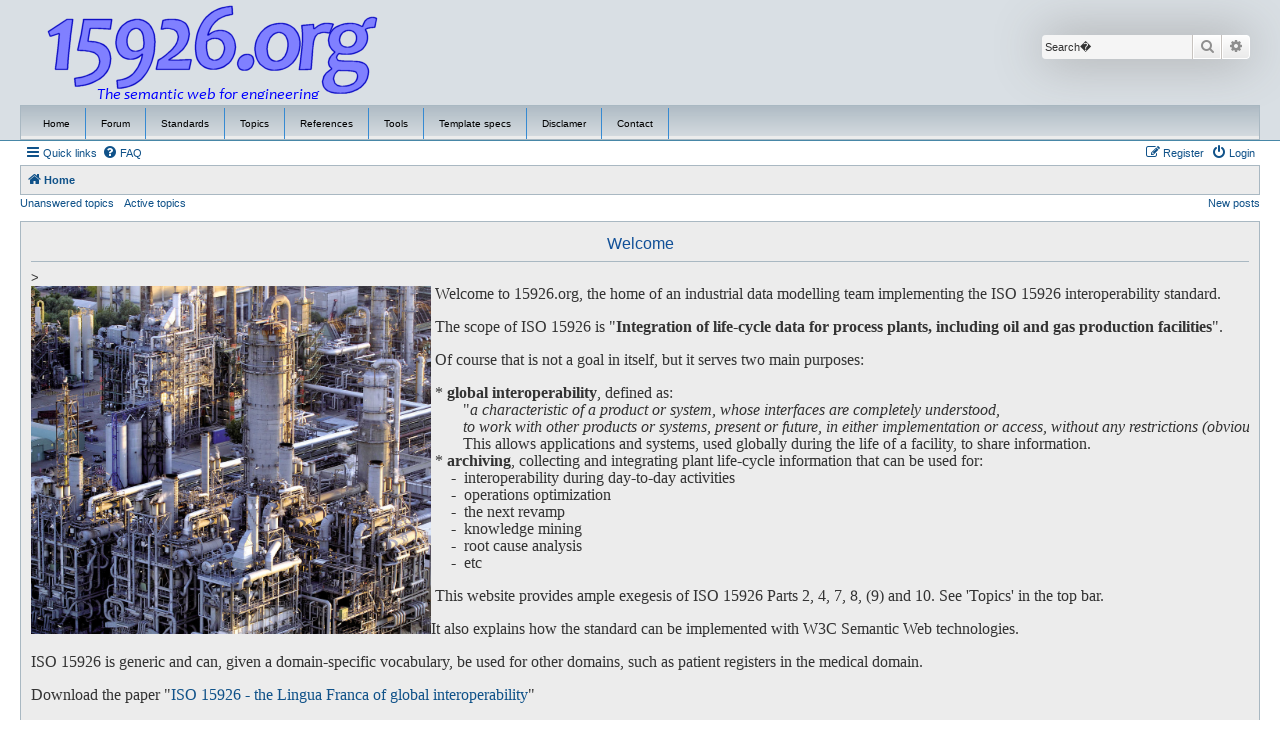

--- FILE ---
content_type: text/html; charset=UTF-8
request_url: https://15926.org/home/index.php?sid=5e7a7b731ec11ce57d5532e602a8e4d5
body_size: 4261
content:
<!DOCTYPE html>
<html dir="ltr" lang="en-gb">
<head>
<meta charset="utf-8" />
<meta http-equiv="X-UA-Compatible" content="IE=edge">
<meta name="viewport" content="width=device-width, initial-scale=1" />

<title>15926.org - Welcome</title>



<!--
	phpBB style name: Allan Style - SUBSILVER
	Based on style:   prosilver (this is the default phpBB3 style)
	Based on style:   subsilver2 (this is the default phpBB3 style)
	Original author:  Tom Beddard ( http://www.subBlue.com/ )
	Modified by old:   Merlin, Allan
	Modified by :   SKRS
-->

<link href="./assets/css/font-awesome.min.css?assets_version=20" rel="stylesheet">
<link href="./styles/AllanStyle-SUBSILVER/theme/stylesheet.css?assets_version=20" rel="stylesheet">
<link href="./styles/AllanStyle-SUBSILVER/theme/en/stylesheet.css?assets_version=20" rel="stylesheet">




<!--[if lte IE 9]>
	<link href="./styles/AllanStyle-SUBSILVER/theme/tweaks.css?assets_version=20" rel="stylesheet">
<![endif]-->


<link href="./ext/phpbb/pages/styles/prosilver/theme/pages_controller.css?assets_version=20" rel="stylesheet" media="screen" />
<link href="./ext/blitze/sitemaker/styles/all/theme/assets/sitemaker.min.css?assets_version=20" rel="stylesheet" media="screen" />
<link href="./ext/phpbb/pages/styles/prosilver/theme/pages_common.css?assets_version=20" rel="stylesheet" media="screen" />



</head>
<body id="phpbb" class="nojs notouch section-index ltr ">

<div id="header-subsilver">
	<a id="top" class="top-anchor" accesskey="t"></a>
		<div class="headerbar" role="banner">
					<div class="inner">

			<div id="site-description" class="site-description">
				<a id="logo" class="logo" href="./index.php?sid=8b04258c1829f3fdd85e7617be86e85e" title="Home"><span class="site_logo"></span></a>
				<!-- <h1>15926.org</h1> -->
				<!-- <p>Semantic web for engineering</p> -->
				<p class="skiplink"><a href="#start_here">Skip to content</a></p>
			</div>

									<div id="search-box" class="search-box search-header" role="search">
				<form action="./search.php?sid=8b04258c1829f3fdd85e7617be86e85e" method="get" id="search">
				<fieldset>
					<input name="keywords" id="keywords" type="search" maxlength="128" title="Search for keywords" class="inputbox search tiny" size="20" value="" placeholder="Search�" />
					<button class="button button-search" type="submit" title="Search">
						<i class="icon fa-search fa-fw" aria-hidden="true"></i><span class="sr-only">Search</span>
					</button>
					<a href="./search.php?sid=8b04258c1829f3fdd85e7617be86e85e" class="button button-search-end" title="Advanced search">
						<i class="icon fa-cog fa-fw" aria-hidden="true"></i><span class="sr-only">Advanced search</span>
					</a>
					<input type="hidden" name="sid" value="8b04258c1829f3fdd85e7617be86e85e" />

				</fieldset>
				</form>
			</div>
						
			</div>
			<nav class="forumbg sm-menu">
	<label for="sm-tm" class="sm-toggle-menu">Navigation <span class="drop-icon">&#9660;</span></label>
	<input type="checkbox" class="sm-tm" id="sm-tm">
	<ul class="main-menu sm-clearfix">
									<li>
			<a href="https://15926.org/home/app.php/home?sid=8b04258c1829f3fdd85e7617be86e85e">
				<i class="fa-fw" aria-hidden="true"></i>
				Home			</a>
				</li>
											<li>
			<a href="https://15926.org/home/app.php/forum?sid=8b04258c1829f3fdd85e7617be86e85e">
				<i class="fa-fw" aria-hidden="true"></i>
				Forum			</a>
				</li>
											<li>
			<a href="https://15926.org/standards">
				<i class="fa-fw" aria-hidden="true"></i>
				Standards			</a>
				</li>
											<li>
			<a href="https://15926.org/topics/">
				<i class="fa-fw" aria-hidden="true"></i>
				Topics			</a>
				</li>
											<li>
			<a href="https://15926.org/references/">
				<i class="fa-fw" aria-hidden="true"></i>
				References			</a>
				</li>
											<li>
			<a href="https://15926.org/tools/">
				<i class="fa-fw" aria-hidden="true"></i>
				Tools			</a>
				</li>
											<li>
			<a href="https://15926.org/15926_template_specs.php">
				<i class="fa-fw" aria-hidden="true"></i>
				Template specs			</a>
				</li>
											<li>
			<a href="https://15926.org/disclaimer/">
				<i class="fa-fw" aria-hidden="true"></i>
				Disclamer			</a>
				</li>
											<li>
			<a href="https://15926.org/home/app.php/contact?sid=8b04258c1829f3fdd85e7617be86e85e">
				<i class="fa-fw" aria-hidden="true"></i>
				Contact			</a>
				</li>
				    	</ul>
</nav>
		</div>
</div>


<div id="wrap" class="wrap">
	<div id="page-header">
				<div class="navbar-top" role="navigation">
	<div class="inner">

	<ul id="nav-main" class="nav-main linklist" role="menubar">

		<li id="quick-links" class="quick-links dropdown-container responsive-menu" data-skip-responsive="true">
			<a href="#" class="dropdown-trigger">
				<i class="icon fa-bars fa-fw" aria-hidden="true"></i><span>Quick links</span>
			</a>
			<div class="dropdown">
				<div class="pointer"><div class="pointer-inner"></div></div>
				<ul class="dropdown-contents" role="menu">
					
											<li class="separator"></li>
																			<li>
								<a href="./search.php?search_id=newposts&amp;sid=8b04258c1829f3fdd85e7617be86e85e" role="menuitem">
									<i class="icon fa-file-o fa-fw icon-red" aria-hidden="true"></i><span>New posts</span>
								</a>
							</li>
																			<li>
								<a href="./search.php?search_id=unanswered&amp;sid=8b04258c1829f3fdd85e7617be86e85e" role="menuitem">
									<i class="icon fa-file-o fa-fw icon-gray" aria-hidden="true"></i><span>Unanswered topics</span>
								</a>
							</li>
							<li>
								<a href="./search.php?search_id=active_topics&amp;sid=8b04258c1829f3fdd85e7617be86e85e" role="menuitem">
									<i class="icon fa-file-o fa-fw icon-blue" aria-hidden="true"></i><span>Active topics</span>
								</a>
							</li>
							<li class="separator"></li>
							<li>
								<a href="./search.php?sid=8b04258c1829f3fdd85e7617be86e85e" role="menuitem">
									<i class="icon fa-search fa-fw" aria-hidden="true"></i><span>Search</span>
								</a>
							</li>
					
										<li class="separator"></li>

									</ul>
			</div>
		</li>

				<li data-last-responsive="true">
			<a href="/home/app.php/help/faq?sid=8b04258c1829f3fdd85e7617be86e85e" rel="help" title="Frequently Asked Questions" role="menuitem">
				<i class="icon fa-question-circle fa-fw" aria-hidden="true"></i><span>FAQ</span>
			</a>
		</li>
						
			<li class="rightside"  data-skip-responsive="true">
			<a href="./ucp.php?mode=login&amp;sid=8b04258c1829f3fdd85e7617be86e85e" title="Login" accesskey="x" role="menuitem">
				<i class="icon fa-power-off fa-fw" aria-hidden="true"></i><span>Login</span>
			</a>
		</li>
					<li class="rightside" data-skip-responsive="true">
				<a href="./ucp.php?mode=register&amp;sid=8b04258c1829f3fdd85e7617be86e85e" role="menuitem">
					<i class="icon fa-pencil-square-o  fa-fw" aria-hidden="true"></i><span>Register</span>
				</a>
			</li>
						</ul>

	</div>
</div>

<div class="navbar" role="navigation">
	<div class="inner">

	<ul id="nav-breadcrumbs" class="nav-breadcrumbs linklist navlinks" role="menubar">
								<li class="breadcrumbs" itemscope itemtype="http://schema.org/BreadcrumbList">
										<span class="crumb"  itemtype="http://schema.org/ListItem" itemprop="itemListElement" itemscope><a href="./index.php?sid=8b04258c1829f3fdd85e7617be86e85e" itemtype="https://schema.org/Thing" itemscope itemprop="item" accesskey="h" data-navbar-reference="index"><i class="icon fa-home fa-fw"></i><span itemprop="name">Home</span></a><meta itemprop="position" content="1" /></span>

								</li>
		
					<li class="rightside responsive-search">
				<a href="./search.php?sid=8b04258c1829f3fdd85e7617be86e85e" title="View the advanced search options" role="menuitem">
					<i class="icon fa-search fa-fw" aria-hidden="true"></i><span class="sr-only">Search</span>
				</a>
			</li>
			</ul>

	</div>
</div>

<div class="navbar-top-link">
	<div class="inner">
		<ul>
			<li class="navbar-top-link-left"><a href="./search.php?search_id=unanswered&amp;sid=8b04258c1829f3fdd85e7617be86e85e">Unanswered topics</a></li>
			<li class="navbar-top-link-left"><a href="./search.php?search_id=active_topics&amp;sid=8b04258c1829f3fdd85e7617be86e85e">Active topics</a></li>

						<li class="navbar-top-link-right"><a href="./search.php?search_id=newposts&amp;sid=8b04258c1829f3fdd85e7617be86e85e" role="menuitem">New posts</a></li>					</ul>
	</div>
</div>
	</div>

	
	<a id="start_here" class="anchor"></a>
	<div id="page-body" class="page-body" role="main">
		
			<div class="sm-block-spacing"></div>

	


	<div class="sitemaker">
		
		<div class="grid-noBottom">
			<div class="col-12_sm-12">
				
				<div class="grid-noBottom">
					<div class="col-12_sm-12">
						
						<div class="sm-module sm-block-spacing">

<div class="panel">
	<div class="inner">
		<h2 class="pages-title">Welcome</h2>
		<div class="content pages-content">
			<table width="2000">>
<tr>
<td>
<img alt="" src="/home/images/pages/BASF-Steamcracker-II-in-Ludwigshafen.jpg" align="left" width="400">
<font face="Verdana" style="font-size: 12pt;">&nbsp;Welcome to 15926.org, the home of an industrial data modelling team implementing the ISO 15926 interoperability standard.</font><br><br>
<font face="Verdana" style="font-size: 12pt;">&nbsp;The scope of ISO 15926 is "<b>Integration of life-cycle data for process plants, including oil and gas production facilities</b>".</font><br><br>
<font face="Verdana" style="font-size: 12pt;">&nbsp;Of course that is not a goal in itself, but it serves two main purposes:</font><br>
&nbsp;<br>
<font face="Verdana" style="font-size: 12pt;">&nbsp;* <b>global interoperability</b>, defined as: </font><br>
<font face="Verdana" style="font-size: 12pt;">&nbsp;&nbsp;&nbsp;&nbsp;&nbsp;&nbsp;&nbsp; "<i>a characteristic of a product or system, whose interfaces are completely understood, </i></font><i><br></i>
<font face="Verdana" style="font-size: 12pt;"><i>&nbsp;&nbsp;&nbsp;&nbsp;&nbsp;&nbsp;&nbsp;&nbsp;to work with other products or systems, present or future, in either implementation or access, without any restrictions (obviously with all due security measures).</i>."</font><br>
<font face="Verdana" style="font-size: 12pt;">&nbsp;&nbsp;&nbsp;&nbsp;&nbsp;&nbsp;&nbsp;&nbsp;This allows applications and systems, used globally during the life of a facility, to share information.</font><br>
<font face="Verdana" style="font-size: 12pt;">&nbsp;* <b>archiving</b>, collecting and integrating plant life-cycle information that can be used for:</font><br>
<font face="Verdana" style="font-size: 12pt;">&nbsp;&nbsp;&nbsp;&nbsp; -&nbsp; interoperability during day-to-day activities</font><br>
<font face="Verdana" style="font-size: 12pt;">&nbsp;&nbsp;&nbsp;&nbsp; -&nbsp; operations optimization</font><br>
<font face="Verdana" style="font-size: 12pt;">&nbsp;&nbsp;&nbsp;&nbsp; </font><font face="Verdana" style="font-size: 12pt;">-&nbsp; </font><font face="Verdana" style="font-size: 12pt;">the next revamp</font><br>
<font face="Verdana" style="font-size: 12pt;">&nbsp;&nbsp;&nbsp;&nbsp; </font><font face="Verdana" style="font-size: 12pt;">-&nbsp; </font><font face="Verdana" style="font-size: 12pt;">knowledge mining<br></font>
<font face="Verdana" style="font-size: 12pt;">&nbsp;&nbsp;&nbsp;&nbsp; </font><font face="Verdana" style="font-size: 12pt;">-&nbsp; </font><font face="Verdana" style="font-size: 12pt;">root cause analysis<br></font>
<font face="Verdana" style="font-size: 12pt;">&nbsp;&nbsp;&nbsp;&nbsp; </font><font face="Verdana" style="font-size: 12pt;">-&nbsp; </font><font face="Verdana" style="font-size: 12pt;">etc<br></font>
<dl>
<br>
<dt><font face="Verdana" style="font-size: 12pt;">&nbsp;This website provides ample exegesis of ISO 15926 Parts 2, 4, 7, 8, (9) and 10. See 'Topics' in the top bar.<br>    </font></dt>
<br>
<dt><font face="Verdana" style="font-size: 12pt;">It also explains how the standard can be implemented with W3C Semantic Web technologies.</font></dt>
</dl>
<br>
<font face="Verdana" style="font-size: 12pt;">ISO 15926 is generic and can, given a domain-specific vocabulary, be used for other domains, such as patient registers in the medical domain.</font>
<dl>
<br>
<font face="Verdana" style="font-size: 12pt;">  Download the paper "<a href="https://15926.org/topics/ISO15926-consolidating-paper-20211219.pdf">ISO 15926 - the Lingua Franca of global interoperability</a>"
<br><br>
</dl>
</td>
</tr>
</table>
		</div>
			</div>
</div>

		


						</div>
						
											</div>
									</div>
							</div>
					</div>

			</div>

	
		</div>


<div id="page-footer" class="page-footer" role="contentinfo">
	<div class="navbar" role="navigation">
	<div class="inner">

	<ul id="nav-footer" class="nav-footer linklist" role="menubar">
		<li class="breadcrumbs">
									<span class="crumb"><a href="./index.php?sid=8b04258c1829f3fdd85e7617be86e85e" data-navbar-reference="index"><i class="icon fa-home fa-fw" aria-hidden="true"></i><span>Home</span></a></span>					</li>
		
				<li class="rightside">All times are <span title="UTC">UTC</span></li>
							<li class="rightside">
				<a href="./ucp.php?mode=delete_cookies&amp;sid=8b04258c1829f3fdd85e7617be86e85e" data-ajax="true" data-refresh="true" role="menuitem">
					<i class="icon fa-trash fa-fw" aria-hidden="true"></i><span>Delete cookies</span>
				</a>
			</li>
																<li class="rightside" data-last-responsive="true">
				<a href="./memberlist.php?mode=contactadmin&amp;sid=8b04258c1829f3fdd85e7617be86e85e" role="menuitem">
					<i class="icon fa-envelope fa-fw" aria-hidden="true"></i><span>Contact us</span>
				</a>
			</li>
			</ul>

	</div>
</div>

	<div class="copyright">
				Style developer by <a href="https://zumaclub.ru/">Zuma Portal</a>, 
		<p class="footer-row">
			<span class="footer-copyright">Powered by <a href="https://www.phpbb.com/">phpBB</a>&reg; Forum Software &copy; phpBB Limited</span>
		</p>
				<br /><a href="https://github.com/blitze/phpBB-ext-sitemaker">phpBB SiteMaker</a>		<p class="footer-row" role="menu">
			<a class="footer-link" href="./ucp.php?mode=privacy&amp;sid=8b04258c1829f3fdd85e7617be86e85e" title="Privacy" role="menuitem">
				<span class="footer-link-text">Privacy</span>
			</a>
			|
			<a class="footer-link" href="./ucp.php?mode=terms&amp;sid=8b04258c1829f3fdd85e7617be86e85e" title="Terms" role="menuitem">
				<span class="footer-link-text">Terms</span>
			</a>
		</p>
					</div>

	<div id="darkenwrapper" class="darkenwrapper" data-ajax-error-title="AJAX error" data-ajax-error-text="Something went wrong when processing your request." data-ajax-error-text-abort="User aborted request." data-ajax-error-text-timeout="Your request timed out; please try again." data-ajax-error-text-parsererror="Something went wrong with the request and the server returned an invalid reply.">
		<div id="darken" class="darken">&nbsp;</div>
	</div>

	<div id="phpbb_alert" class="phpbb_alert" data-l-err="Error" data-l-timeout-processing-req="Request timed out.">
		<a href="#" class="alert_close">
			<i class="icon fa-times-circle fa-fw" aria-hidden="true"></i>
		</a>
		<h3 class="alert_title">&nbsp;</h3><p class="alert_text"></p>
	</div>
	<div id="phpbb_confirm" class="phpbb_alert">
		<a href="#" class="alert_close">
			<i class="icon fa-times-circle fa-fw" aria-hidden="true"></i>
		</a>
		<div class="alert_text"></div>
	</div>
</div>

</div>

<div>
	<a id="bottom" class="anchor" accesskey="z"></a>
	<img src="./cron.php?cron_type=cron.task.core.tidy_search&amp;sid=8b04258c1829f3fdd85e7617be86e85e" width="1" height="1" alt="cron" /></div>

<script src="./assets/javascript/jquery.min.js?assets_version=20"></script>
<script src="./assets/javascript/core.js?assets_version=20"></script>



<script src="./styles/prosilver/template/forum_fn.js?assets_version=20"></script>
<script src="./styles/prosilver/template/ajax.js?assets_version=20"></script>
<script src="./styles/AllanStyle-SUBSILVER/template/jquery-ui.js?assets_version=20"></script>
<script src="./styles/AllanStyle-SUBSILVER/template/collapse.js?assets_version=20"></script>



<script defer src="https://static.cloudflareinsights.com/beacon.min.js/vcd15cbe7772f49c399c6a5babf22c1241717689176015" integrity="sha512-ZpsOmlRQV6y907TI0dKBHq9Md29nnaEIPlkf84rnaERnq6zvWvPUqr2ft8M1aS28oN72PdrCzSjY4U6VaAw1EQ==" data-cf-beacon='{"version":"2024.11.0","token":"7dea12a05df3421b94ce0918c977b212","r":1,"server_timing":{"name":{"cfCacheStatus":true,"cfEdge":true,"cfExtPri":true,"cfL4":true,"cfOrigin":true,"cfSpeedBrain":true},"location_startswith":null}}' crossorigin="anonymous"></script>
</body>
</html>
